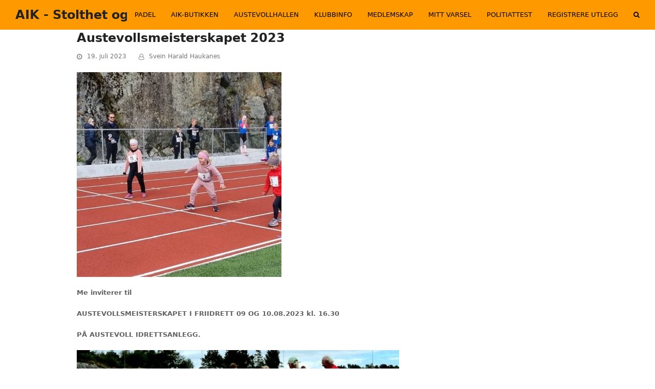

--- FILE ---
content_type: text/html; charset=UTF-8
request_url: https://aik.no/austevollsmeisterskapet-2023/
body_size: 11229
content:
<!DOCTYPE html>
<html lang="nb-NO" itemscope itemtype="https://schema.org/WebPage" class="wpex-color-scheme-default">
<head>
<meta charset="UTF-8">
<link rel="profile" href="http://gmpg.org/xfn/11">
<title>Austevollsmeisterskapet 2023 &#8211; Stolthet og Glede</title>
<meta name='robots' content='max-image-preview:large' />
<meta name="generator" content="Total WordPress Theme v5.7.1">
<meta name="viewport" content="width=device-width, initial-scale=1">
<link rel='dns-prefetch' href='//fonts.googleapis.com' />
<link rel='dns-prefetch' href='//maxcdn.bootstrapcdn.com' />
<link rel="alternate" type="application/rss+xml" title="Stolthet og Glede &raquo; strøm" href="https://aik.no/feed/" />
<link rel="alternate" type="application/rss+xml" title="Stolthet og Glede &raquo; kommentarstrøm" href="https://aik.no/comments/feed/" />
<link rel="alternate" type="text/calendar" title="Stolthet og Glede &raquo; iCal-feed" href="https://aik.no/kalender/?ical=1" />
<link rel="alternate" title="oEmbed (JSON)" type="application/json+oembed" href="https://aik.no/wp-json/oembed/1.0/embed?url=https%3A%2F%2Faik.no%2Faustevollsmeisterskapet-2023%2F" />
<link rel="alternate" title="oEmbed (XML)" type="text/xml+oembed" href="https://aik.no/wp-json/oembed/1.0/embed?url=https%3A%2F%2Faik.no%2Faustevollsmeisterskapet-2023%2F&#038;format=xml" />
<link rel="preload" href="https://aik.no/wp-content/themes/Total/assets/lib/ticons/fonts/ticons.woff2" type="font/woff2" as="font" crossorigin><style id='wp-img-auto-sizes-contain-inline-css'>
img:is([sizes=auto i],[sizes^="auto," i]){contain-intrinsic-size:3000px 1500px}
/*# sourceURL=wp-img-auto-sizes-contain-inline-css */
</style>
<link rel='stylesheet' id='mediaelement-css' href='https://aik.no/wp-includes/js/mediaelement/mediaelementplayer-legacy.min.css?ver=4.2.17' media='all' />
<link rel='stylesheet' id='wp-mediaelement-css' href='https://aik.no/wp-includes/js/mediaelement/wp-mediaelement.min.css?ver=6.9' media='all' />
<link rel='stylesheet' id='js_composer_front-css' href='https://aik.no/wp-content/plugins/js_composer/assets/css/js_composer.min.css?ver=6.7.0' media='all' />
<link rel='stylesheet' id='dashicons-css' href='https://aik.no/wp-includes/css/dashicons.min.css?ver=6.9' media='all' />
<link rel='stylesheet' id='post-views-counter-frontend-css' href='https://aik.no/wp-content/plugins/post-views-counter/css/frontend.css?ver=1.6.1' media='all' />
<link rel='stylesheet' id='layerslider-css' href='https://aik.no/wp-content/plugins/LayerSlider/static/css/layerslider.css?ver=5.6.9' media='all' />
<link rel='stylesheet' id='ls-google-fonts-css' href='https://fonts.googleapis.com/css?family=Lato:100,300,regular,700,900%7COpen+Sans:300%7CIndie+Flower:regular%7COswald:300,regular,700&#038;subset=latin%2Clatin-ext' media='all' />
<link rel='stylesheet' id='contact-form-7-css' href='https://aik.no/wp-content/plugins/contact-form-7/includes/css/styles.css?ver=6.1.4' media='all' />
<link rel='stylesheet' id='cff-css' href='https://aik.no/wp-content/plugins/custom-facebook-feed/assets/css/cff-style.min.css?ver=4.3.4' media='all' />
<link rel='stylesheet' id='sb-font-awesome-css' href='https://maxcdn.bootstrapcdn.com/font-awesome/4.7.0/css/font-awesome.min.css?ver=6.9' media='all' />
<link rel='stylesheet' id='wpex-the-events-calendar-css' href='https://aik.no/wp-content/themes/Total/assets/css/wpex-the-events-calendar.css?ver=6.9' media='all' />
<link rel='stylesheet' id='wpex-style-css' href='https://aik.no/wp-content/themes/Total/style.css?ver=5.7.1' media='all' />
<link rel='stylesheet' id='wpex-mobile-menu-breakpoint-max-css' href='https://aik.no/wp-content/themes/Total/assets/css/wpex-mobile-menu-breakpoint-max.css?ver=5.7.1' media='only screen and (max-width:959px)' />
<link rel='stylesheet' id='wpex-mobile-menu-breakpoint-min-css' href='https://aik.no/wp-content/themes/Total/assets/css/wpex-mobile-menu-breakpoint-min.css?ver=5.7.1' media='only screen and (min-width:960px)' />
<link rel='stylesheet' id='wpex-wpbakery-css' href='https://aik.no/wp-content/themes/Total/assets/css/wpex-wpbakery.css?ver=5.7.1' media='all' />
<link rel='stylesheet' id='ticons-css' href='https://aik.no/wp-content/themes/Total/assets/lib/ticons/css/ticons.min.css?ver=5.7.1' media='all' />
<link rel='stylesheet' id='vcex-shortcodes-css' href='https://aik.no/wp-content/themes/Total/assets/css/vcex-shortcodes.css?ver=5.7.1' media='all' />
<script src="https://aik.no/wp-includes/js/jquery/jquery.min.js?ver=3.7.1" id="jquery-core-js"></script>
<script src="https://aik.no/wp-includes/js/jquery/jquery-migrate.min.js?ver=3.4.1" id="jquery-migrate-js"></script>
<script src="https://aik.no/wp-content/plugins/LayerSlider/static/js/greensock.js?ver=1.11.8" id="greensock-js"></script>
<script id="layerslider-js-extra">
var LS_Meta = {"v":"5.6.9"};
//# sourceURL=layerslider-js-extra
</script>
<script src="https://aik.no/wp-content/plugins/LayerSlider/static/js/layerslider.kreaturamedia.jquery.js?ver=5.6.9" id="layerslider-js"></script>
<script src="https://aik.no/wp-content/plugins/LayerSlider/static/js/layerslider.transitions.js?ver=5.6.9" id="layerslider-transitions-js"></script>
<script src="https://aik.no/wp-content/plugins/css-hero/assets/js/prefixfree.min.js?ver=6.9" id="prefixfree-js"></script>
<meta name="generator" content="Powered by LayerSlider 5.6.9 - Multi-Purpose, Responsive, Parallax, Mobile-Friendly Slider Plugin for WordPress." />
<!-- LayerSlider updates and docs at: https://kreaturamedia.com/layerslider-responsive-wordpress-slider-plugin/ -->
<link rel="https://api.w.org/" href="https://aik.no/wp-json/" /><link rel="alternate" title="JSON" type="application/json" href="https://aik.no/wp-json/wp/v2/posts/20584" /><link rel="EditURI" type="application/rsd+xml" title="RSD" href="https://aik.no/xmlrpc.php?rsd" />
<meta name="generator" content="WordPress 6.9" />
<link rel="canonical" href="https://aik.no/austevollsmeisterskapet-2023/" />
<link rel='shortlink' href='https://aik.no/?p=20584' />
<!-- Start CSSHero.org Dynamic CSS & Fonts Loading -->
	 <link rel="stylesheet" type="text/css" media="all" href="https://aik.no/?wpcss_action=show_css" data-apply-prefixfree />
	  <!-- End CSSHero.org Dynamic CSS & Fonts Loading -->    
	<meta name="tec-api-version" content="v1"><meta name="tec-api-origin" content="https://aik.no"><link rel="https://theeventscalendar.com/" href="https://aik.no/wp-json/tribe/events/v1/" /><noscript><style>body:not(.content-full-screen) .wpex-vc-row-stretched[data-vc-full-width-init="false"]{visibility:visible;}</style></noscript><link rel="icon" href="https://aik.no/wp-content/uploads/2020/07/cropped-Austevoll-IK_stolthet-2500x2500-32x32.png" sizes="32x32" />
<link rel="icon" href="https://aik.no/wp-content/uploads/2020/07/cropped-Austevoll-IK_stolthet-2500x2500-192x192.png" sizes="192x192" />
<link rel="apple-touch-icon" href="https://aik.no/wp-content/uploads/2020/07/cropped-Austevoll-IK_stolthet-2500x2500-180x180.png" />
<meta name="msapplication-TileImage" content="https://aik.no/wp-content/uploads/2020/07/cropped-Austevoll-IK_stolthet-2500x2500-270x270.png" />
<script>function setREVStartSize(e){
			//window.requestAnimationFrame(function() {
				window.RSIW = window.RSIW===undefined ? window.innerWidth : window.RSIW;
				window.RSIH = window.RSIH===undefined ? window.innerHeight : window.RSIH;
				try {
					var pw = document.getElementById(e.c).parentNode.offsetWidth,
						newh;
					pw = pw===0 || isNaN(pw) || (e.l=="fullwidth" || e.layout=="fullwidth") ? window.RSIW : pw;
					e.tabw = e.tabw===undefined ? 0 : parseInt(e.tabw);
					e.thumbw = e.thumbw===undefined ? 0 : parseInt(e.thumbw);
					e.tabh = e.tabh===undefined ? 0 : parseInt(e.tabh);
					e.thumbh = e.thumbh===undefined ? 0 : parseInt(e.thumbh);
					e.tabhide = e.tabhide===undefined ? 0 : parseInt(e.tabhide);
					e.thumbhide = e.thumbhide===undefined ? 0 : parseInt(e.thumbhide);
					e.mh = e.mh===undefined || e.mh=="" || e.mh==="auto" ? 0 : parseInt(e.mh,0);
					if(e.layout==="fullscreen" || e.l==="fullscreen")
						newh = Math.max(e.mh,window.RSIH);
					else{
						e.gw = Array.isArray(e.gw) ? e.gw : [e.gw];
						for (var i in e.rl) if (e.gw[i]===undefined || e.gw[i]===0) e.gw[i] = e.gw[i-1];
						e.gh = e.el===undefined || e.el==="" || (Array.isArray(e.el) && e.el.length==0)? e.gh : e.el;
						e.gh = Array.isArray(e.gh) ? e.gh : [e.gh];
						for (var i in e.rl) if (e.gh[i]===undefined || e.gh[i]===0) e.gh[i] = e.gh[i-1];
											
						var nl = new Array(e.rl.length),
							ix = 0,
							sl;
						e.tabw = e.tabhide>=pw ? 0 : e.tabw;
						e.thumbw = e.thumbhide>=pw ? 0 : e.thumbw;
						e.tabh = e.tabhide>=pw ? 0 : e.tabh;
						e.thumbh = e.thumbhide>=pw ? 0 : e.thumbh;
						for (var i in e.rl) nl[i] = e.rl[i]<window.RSIW ? 0 : e.rl[i];
						sl = nl[0];
						for (var i in nl) if (sl>nl[i] && nl[i]>0) { sl = nl[i]; ix=i;}
						var m = pw>(e.gw[ix]+e.tabw+e.thumbw) ? 1 : (pw-(e.tabw+e.thumbw)) / (e.gw[ix]);
						newh =  (e.gh[ix] * m) + (e.tabh + e.thumbh);
					}
					var el = document.getElementById(e.c);
					if (el!==null && el) el.style.height = newh+"px";
					el = document.getElementById(e.c+"_wrapper");
					if (el!==null && el) {
						el.style.height = newh+"px";
						el.style.display = "block";
					}
				} catch(e){
					console.log("Failure at Presize of Slider:" + e)
				}
			//});
		  };</script>
		<style id="wp-custom-css">
			/* Custom Facebook Feed */#cff .cff-load-more{float:none;position:relative;width:200px;margin:20px auto;top:20px;font-size:18px;#ff0000}/* Custom Facebook Feed - End */		</style>
		<noscript><style> .wpb_animate_when_almost_visible { opacity: 1; }</style></noscript><style data-type="wpex-css" id="wpex-css">/*TYPOGRAPHY*/.main-navigation-ul .link-inner{font-weight:500;text-transform:uppercase}/*CUSTOMIZER STYLING*/:root{--wpex-accent:#ff9900;--wpex-accent-alt:#ff9900;--wpex-input-border-radius:3px;--wpex-input-border-color:#ff9900;--wpex-focus-input-border-color:#ff9900;--wpex-site-header-shrink-end-height:40px;--wpex-vc-column-inner-margin-bottom:40px}label{color:#ff9900}.page-header.wpex-supports-mods{padding-top:20}.site-breadcrumbs{color:#ffffff}#top-bar-wrap{background-color:#000000}.wpex-top-bar-sticky{background-color:#000000}#top-bar{color:#ed8b00;--wpex-link-color:#ed8b00;--wpex-hover-link-color:#ffffff}#top-bar-social a.wpex-social-btn-no-style{color:#ed8b00}#top-bar-social a.wpex-social-btn-no-style:hover{color:#ffffff}.header-padding{padding-top:10px;padding-bottom:10px}#site-header{background-color:#ff9900}#site-header-sticky-wrapper{background-color:#ff9900}#site-header-sticky-wrapper.is-sticky #site-header{background-color:#ff9900}.boxed-main-layout #site-header-sticky-wrapper.is-sticky #site-header{background-color:#ff9900}.footer-has-reveal #site-header{background-color:#ff9900}#searchform-header-replace{background-color:#ff9900}.wpex-has-vertical-header #site-header{background-color:#ff9900}.logo-padding{padding-top:5px;padding-bottom:5px}#site-navigation-wrap{--wpex-main-nav-bg:#ff9900;--wpex-main-nav-link-color:#000000;--wpex-hover-main-nav-link-color:#000000;--wpex-active-main-nav-link-color:#000000;--wpex-hover-main-nav-link-color:#dddddd;--wpex-active-main-nav-link-color:#dddddd;--wpex-active-main-nav-link-bg:#000000;--wpex-dropmenu-bg:#000000;--wpex-dropmenu-caret-bg:#000000}#mobile-menu{--wpex-link-color:#dd9933;--wpex-hover-link-color:#dd9933;--wpex-hover-link-color:#000000}#sidr-main,.sidr-class-dropdown-menu ul{background-color:#dd9933}#sidr-main{--wpex-border-main:#000000;color:#000000;--wpex-text-2:#000000;--wpex-link-color:#000000}</style><link rel='stylesheet' id='rs-plugin-settings-css' href='https://aik.no/wp-content/plugins/revslider/public/assets/css/rs6.css?ver=6.6.10' media='all' />
<style id='rs-plugin-settings-inline-css'>
#rs-demo-id {}
/*# sourceURL=rs-plugin-settings-inline-css */
</style>
</head>

<body class="wp-singular post-template-default single single-post postid-20584 single-format-standard wp-embed-responsive wp-theme-Total tribe-no-js wpex-theme wpex-responsive full-width-main-layout no-composer wpex-live-site site-full-width content-full-width post-in-category-aik-2 post-in-category-friidrett sidebar-widget-icons hasnt-overlay-header page-header-disabled wpex-mobile-toggle-menu-icon_buttons has-mobile-menu wpex-share-p-horizontal wpex-no-js wpb-js-composer js-comp-ver-6.7.0 vc_responsive">

	
	
	
<a href="#content" class="skip-to-content">skip to Main Content</a><span data-ls_id="#site_top"></span>
	<div id="outer-wrap" class="wpex-overflow-hidden">
		
		<div id="wrap" class="wpex-clr">

			


	<header id="site-header" class="header-one header-full-width wpex-dropdown-style-black wpex-dropdowns-shadow-three fixed-scroll wpex-z-99 has-sticky-dropshadow shrink-sticky-header on-shrink-adjust-height custom-bg dyn-styles wpex-relative wpex-clr" itemscope="itemscope" itemtype="https://schema.org/WPHeader">

		
		<div id="site-header-inner" class="header-one-inner header-padding container wpex-relative wpex-h-100 wpex-py-30 wpex-clr">
<div id="site-logo" class="site-branding header-one-logo logo-padding wpex-table">
	<div id="site-logo-inner" class="wpex-table-cell wpex-align-middle wpex-clr"><a id="site-logo-link" href="https://aik.no/" rel="home" class="site-logo-text">AIK - Stolthet og Glede</a></div>

</div>
	
	<div id="site-navigation-wrap" class="navbar-style-one navbar-fixed-height navbar-fixed-line-height wpex-dropdowns-caret wpex-stretch-megamenus hide-at-mm-breakpoint wpex-clr">

		<nav id="site-navigation" class="navigation main-navigation main-navigation-one wpex-clr" itemscope="itemscope" itemtype="https://schema.org/SiteNavigationElement" aria-label="Main menu">

			
				<ul id="menu-hovedmeny" class="main-navigation-ul dropdown-menu sf-menu"><li id="menu-item-21829" class="menu-item menu-item-type-custom menu-item-object-custom menu-item-21829"><a href="https://www.matchi.se/facilities/padelaustevoll?lang=no"><span class="link-inner">Padel</span></a></li>
<li id="menu-item-18336" class="menu-item menu-item-type-custom menu-item-object-custom menu-item-18336"><a href="https://www.torshovsport.no/klubbservice/klubbkolleksjoner/bergen/austevoll-ik"><span class="link-inner">AIK-butikken</span></a></li>
<li id="menu-item-20504" class="menu-item menu-item-type-post_type menu-item-object-page menu-item-20504"><a href="https://aik.no/austevollhallen/"><span class="link-inner">Austevollhallen</span></a></li>
<li id="menu-item-20505" class="menu-item menu-item-type-post_type menu-item-object-page menu-item-20505"><a href="https://aik.no/austevoll-ik/"><span class="link-inner">Klubbinfo</span></a></li>
<li id="menu-item-18263" class="menu-item menu-item-type-post_type menu-item-object-page menu-item-18263"><a href="https://aik.no/medlemskap/"><span class="link-inner">Medlemskap</span></a></li>
<li id="menu-item-20824" class="menu-item menu-item-type-custom menu-item-object-custom menu-item-20824"><a href="http://portal.mittvarsel.no/v/nif"><span class="link-inner">Mitt varsel</span></a></li>
<li id="menu-item-18262" class="menu-item menu-item-type-post_type menu-item-object-page menu-item-18262"><a href="https://aik.no/politiattest/"><span class="link-inner">Politiattest</span></a></li>
<li id="menu-item-18318" class="menu-item menu-item-type-custom menu-item-object-custom menu-item-18318"><a href="https://www.dfexpense.no/LoginPage"><span class="link-inner">Registrere utlegg</span></a></li>
<li class="search-toggle-li menu-item wpex-menu-extra no-icon-margin"><a href="#" class="site-search-toggle search-overlay-toggle" role="button" aria-expanded="false" aria-controls="wpex-searchform-overlay" aria-label="Search"><span class="link-inner"><span class="wpex-menu-search-text">Search</span><span class="wpex-menu-search-icon ticon ticon-search" aria-hidden="true"></span></span></a></li></ul>
			
		</nav>

	</div>

	

<div id="mobile-menu" class="wpex-mobile-menu-toggle show-at-mm-breakpoint wpex-flex wpex-items-center wpex-absolute wpex-top-50 -wpex-translate-y-50 wpex-right-0">
	<div class="wpex-inline-flex wpex-items-center">
						<a href="#" class="mobile-menu-toggle" role="button" aria-label="Toggle mobile menu" aria-expanded="false"><span class="mobile-menu-toggle__icon wpex-flex"><span class="wpex-hamburger-icon wpex-hamburger-icon--inactive wpex-hamburger-icon--animate" aria-hidden="true"><span></span></span></span></a>			</div>
</div></div>

		
	</header>



			
			<main id="main" class="site-main wpex-clr">

				
	<div id="content-wrap" class="container wpex-clr">

		
		<div id="primary" class="content-area wpex-clr">

			
			<div id="content" class="site-content wpex-clr">

				
				
<article id="single-blocks" class="single-blog-article wpex-first-mt-0 wpex-clr">
<header class="single-blog-header wpex-mb-10">
	<h1 class="single-post-title entry-title wpex-text-3xl" itemprop="headline">Austevollsmeisterskapet 2023</h1>
</header>
<ul class="meta wpex-text-sm wpex-text-3 wpex-mb-20 wpex-last-mr-0">    <li class="meta-date"><span class="meta-icon ticon ticon-clock-o" aria-hidden="true"></span><time class="updated" datetime="2023-07-19" itemprop="datePublished" pubdate>19. juli 2023</time></li>
	<li class="meta-author"><span class="meta-icon ticon ticon-user-o" aria-hidden="true"></span><span class="vcard author" itemprop="name"><span class="fn"><a href="https://aik.no/author/svein/" title="Innlegg av Svein Harald Haukanes" rel="author" itemprop="author" itemscope="itemscope" itemtype="https://schema.org/Person">Svein Harald Haukanes</a></span></span></li>
</ul>
	<div id="post-media" class="single-blog-media single-media wpex-relative wpex-mb-20">

	<img loading="lazy" class="blog-single-media-img wpex-align-middle" itemprop="image" src="https://aik.no/wp-content/uploads/2022/05/Austevolleikane-400x400.jpg" alt="" srcset="https://aik.no/wp-content/uploads/2022/05/Austevolleikane-400x400.jpg 400w, https://aik.no/wp-content/uploads/2022/05/Austevolleikane-150x150.jpg 150w, https://aik.no/wp-content/uploads/2022/05/Austevolleikane-125x125.jpg 125w" width="400" height="400">

</div>


<div class="single-blog-content single-content entry wpex-mt-20 wpex-mb-40 wpex-clr" itemprop="text"><p style="text-align: left;"><strong>Me inviterer til</strong></p>
<p style="text-align: left;"><strong>AUSTEVOLLSMEISTERSKAPET I FRIIDRETT 09 OG 10.08.2023 kl. 16.30</strong></p>
<p style="text-align: left;"><strong>PÅ AUSTEVOLL IDRETTSANLEGG.</strong></p>
<p><img fetchpriority="high" decoding="async" class="alignnone wp-image-20585" src="https://aik.no/wp-content/uploads/2023/07/Klar-for-a-debutera-pa-40m.-Startar-John-Holstad-og-startordnar-Nina-Mogster-instruerar.-justert-300x101.jpg" alt="" width="630" height="212" srcset="https://aik.no/wp-content/uploads/2023/07/Klar-for-a-debutera-pa-40m.-Startar-John-Holstad-og-startordnar-Nina-Mogster-instruerar.-justert-300x101.jpg 300w, https://aik.no/wp-content/uploads/2023/07/Klar-for-a-debutera-pa-40m.-Startar-John-Holstad-og-startordnar-Nina-Mogster-instruerar.-justert-400x135.jpg 400w, https://aik.no/wp-content/uploads/2023/07/Klar-for-a-debutera-pa-40m.-Startar-John-Holstad-og-startordnar-Nina-Mogster-instruerar.-justert-768x260.jpg 768w, https://aik.no/wp-content/uploads/2023/07/Klar-for-a-debutera-pa-40m.-Startar-John-Holstad-og-startordnar-Nina-Mogster-instruerar.-justert.jpg 1080w" sizes="(max-width: 630px) 100vw, 630px" /></p>
<p style="text-align: left;"><strong>ØVINGAR ONSDAG 09.08 KL 16.30:</strong></p>
<p style="text-align: left;">PARAUTØVARAR: 40M – KULE</p>
<p style="text-align: left;">BARNEHAGEBORN OG FØRSKULE: 40M</p>
<p style="text-align: left;">REKRUTT:   6 &#8211; 9 ÅR:  40M &#8211; LITEN BALL – LENGDE.</p>
<p style="text-align: left;">JENTER OG GUTAR 10 &#8211; 14 ÅR:  60M – LITEN BALL – LENGDE</p>
<p style="text-align: left;">JENTER OG GUTAR 15 – 100 ÅR:  100M  &#8211; KULE- LENGDE</p>
<p style="text-align: left;"><strong>ØVINGAR TORSDAG 10.08 KL 16.30:</strong></p>
<p style="text-align: left;">JENTER OG GUTAR   6 &#8211; 9 ÅR:  HØGDE &#8211; .800M</p>
<p style="text-align: left;">JENTER OG GUTAR 10 &#8211; 14 ÅR:  HØGDE – 800M</p>
<p style="text-align: left;">JENTER OG GUTAR 15 – 100 ÅR:  HØGDE – 800M – 3000M</p>
<p style="text-align: left;">Påmelding kan gjerast online på Isonen:</p>
<p style="text-align: left;">Austevollsmeisterskapet dag 1 onsdag 9.august</p>
<p style="text-align: left;"><a href="https://isonen.no/event/cljjwnxfx92114501eksqv7lz27/">https://isonen.no/event/cljjwnxfx92114501eksqv7lz27/</a></p>
<p style="text-align: left;">Austevollsmeisterskapet dag 2 torsdag 10.august</p>
<p style="text-align: left;"><a href="https://isonen.no/event/cljjzlwrd94638201ewr1gd37na/">https://isonen.no/event/cljjzlwrd94638201ewr1gd37na/</a></p>
<p style="text-align: left;"><strong>eller på e-post til friidrett@aik.no</strong> frå 19.07.2023 &#8211; 09.08.2023.  Me treng: Namn, fødedag og år, kjønn og øvingar ein vil vera med på. (Spørsmål? Ring 90165709 Svein H).</p>
<p style="text-align: left;">Ein kan betala startkontingent, som er 100 kr for kvar øving for 13 år og oppover og 50 kr for born under 13 år, til bankkonto nr. 3628.07.15179 eller Vipps nr. 91513, velg friidrett</p>
<p style="text-align: left;"><strong>Påmelding kan og gjerast same dag som stemnet, frå kl 15.00 – 15.30. (stemnet startar kl. 16.30 så me treng denne timen til å få etterpåmeldingar på plass i systemet, ber om forståing for det)</strong></p>
<p style="text-align: left;">Premiering:</p>
<p style="text-align: left;">Rekruttering 6 -12 år: deltakarmedalje. Jenter / gutar 10 &#8211; 12 år medaljar til dei 3 beste ( + deltakarmedalje). Jenter  gutar 13 &#8211; 18,medaljar til dei 3 beste.</p>
<p style="text-align: left;">Junior / senior / veteran: medaljar til dei 3 beste.</p>
<p style="text-align: left;">Me ønskjer alle hjarteleg velkomne.</p>
<div class="post-views content-post post-20584 entry-meta load-static">
				<span class="post-views-icon dashicons dashicons-chart-bar"></span> <span class="post-views-label">Post Views:</span> <span class="post-views-count">19</span>
			</div></div>


		<div class="wpex-social-share style-flat position-horizontal wpex-mx-auto wpex-mb-40" data-target="_blank" data-source="https%3A%2F%2Faik.no%2F" data-url="https%3A%2F%2Faik.no%2Faustevollsmeisterskapet-2023%2F" data-title="Austevollsmeisterskapet 2023" data-image="https%3A%2F%2Faik.no%2Fwp-content%2Fuploads%2F2022%2F05%2FAustevolleikane.jpg">

			
			
	<ul class="wpex-social-share__list wpex-flex wpex-flex-wrap">
			<li class="wpex-social-share__item">

				
					<a href="#" role="button" class="wpex-social-share__link wpex-facebook wpex-social-bg">

				
					<span class="wpex-social-share__icon"><span class="ticon ticon-facebook" aria-hidden="true"></span></span>
											<span class="wpex-social-share__label wpex-label">Facebook</span>
					
				</a>

			</li>

		</ul>

	
		</div>

	
</article>
				
				
			</div>

			
		</div>

		
	</div>


			
		</main>

		
		

<div id="footer-callout-wrap" class="wpex-surface-2 wpex-text-2 wpex-py-30 wpex-border-solid wpex-border-surface-3 wpex-border-y">

	<div id="footer-callout" class="container wpex-md-flex wpex-md-items-center">

		
			<div id="footer-callout-left" class="footer-callout-content wpex-text-xl wpex-md-flex-grow wpex-md-w-75">Austevoll IK - Kleivhaugen 2, 5392 Storebø - Org.nr: 976 254 449</div>

			
				<div id="footer-callout-right" class="footer-callout-button wpex-mt-20 wpex-clr wpex-md-w-25 wpex-md-pl-20 wpex-md-mt-0"><a href="http://aik.no/bestevest" class="theme-button outline wpex-block wpex-text-center wpex-py-15 wpex-px-20 wpex-m-0 wpex-text-lg">Admin?</a></div>

			
		
	</div>

</div>

	
	    <footer id="footer" class="site-footer wpex-surface-dark" itemscope="itemscope" itemtype="https://schema.org/WPFooter">

	        
	        <div id="footer-inner" class="site-footer-inner container wpex-pt-40 wpex-clr">
<div id="footer-widgets" class="wpex-row wpex-clr gap-30">

	
	
	
	
	
	
	
	
</div></div>

	        
	    </footer>

	




	<div id="footer-bottom" class="wpex-py-20 wpex-text-sm wpex-surface-dark wpex-bg-gray-900 wpex-text-center">

		
		<div id="footer-bottom-inner" class="container"><div class="footer-bottom-flex wpex-clr">
<div id="copyright" class="wpex-last-mb-0">Kopirett <a href="#">AIK</a> - Alle rettigheter.
Austevoll IK - 28.07.1967</div></div></div>

		
	</div>



	</div>

	
</div>




<a href="#outer-wrap" id="site-scroll-top" class="wpex-flex wpex-items-center wpex-justify-center wpex-fixed wpex-rounded-full wpex-text-center wpex-box-content wpex-transition-all wpex-duration-200 wpex-bottom-0 wpex-right-0 wpex-mr-25 wpex-mb-25 wpex-no-underline wpex-surface-2 wpex-text-4 wpex-hover-bg-accent wpex-invisible wpex-opacity-0" data-scroll-speed="1000" data-scroll-offset="100"><span class="ticon ticon-chevron-up" aria-hidden="true"></span><span class="screen-reader-text">Back To Top</span></a>


<div id="wpex-searchform-overlay" class="header-searchform-wrap wpex-fs-overlay wpex-text-center" data-placeholder="Type then hit enter to search&hellip;" data-disable-autocomplete="true">
	<button class="wpex-close">
		<span class="wpex-close__icon" aria-hidden="true">&times;</span>
		<span class="screen-reader-text">Close search</span>
	</button>
	<div class="wpex-inner wpex-scale">
				<div class="wpex-title">Search</div>
		
<form method="get" class="searchform" action="https://aik.no/">
	<label>
		<span class="screen-reader-text">Search</span>
		<input type="search" class="field" name="s" placeholder="Search" />
	</label>
			<button type="submit" class="searchform-submit"><span class="ticon ticon-search" aria-hidden="true"></span><span class="screen-reader-text">Submit</span></button>
</form>			</div>
</div>
<div id="mobile-menu-search" class="wpex-hidden">
	<form method="get" action="https://aik.no/" class="mobile-menu-searchform">
		<label class="wpex-inherit-color">
			<span class="screen-reader-text">Search</span>
			<input type="search" name="s" autocomplete="off" placeholder="Search">
								</label>
		<button type="submit" class="searchform-submit"><span class="ticon ticon-search" aria-hidden="true"></span><span class="screen-reader-text">Submit</span></button>
	</form>
</div>
<div class="wpex-sidr-overlay wpex-fixed wpex-inset-0 wpex-hidden wpex-z-9999 wpex-bg-black wpex-opacity-60"></div>



		<script>
			window.RS_MODULES = window.RS_MODULES || {};
			window.RS_MODULES.modules = window.RS_MODULES.modules || {};
			window.RS_MODULES.waiting = window.RS_MODULES.waiting || [];
			window.RS_MODULES.defered = true;
			window.RS_MODULES.moduleWaiting = window.RS_MODULES.moduleWaiting || {};
			window.RS_MODULES.type = 'compiled';
		</script>
		<script type="speculationrules">
{"prefetch":[{"source":"document","where":{"and":[{"href_matches":"/*"},{"not":{"href_matches":["/wp-*.php","/wp-admin/*","/wp-content/uploads/*","/wp-content/*","/wp-content/plugins/*","/wp-content/themes/Total/*","/*\\?(.+)"]}},{"not":{"selector_matches":"a[rel~=\"nofollow\"]"}},{"not":{"selector_matches":".no-prefetch, .no-prefetch a"}}]},"eagerness":"conservative"}]}
</script>
<!-- Custom Facebook Feed JS -->
<script type="text/javascript">var cffajaxurl = "https://aik.no/wp-admin/admin-ajax.php";
var cfflinkhashtags = "false";
</script>
		<script>
		( function ( body ) {
			'use strict';
			body.className = body.className.replace( /\btribe-no-js\b/, 'tribe-js' );
		} )( document.body );
		</script>
		<script> /* <![CDATA[ */var tribe_l10n_datatables = {"aria":{"sort_ascending":": activate to sort column ascending","sort_descending":": activate to sort column descending"},"length_menu":"Show _MENU_ entries","empty_table":"No data available in table","info":"Showing _START_ to _END_ of _TOTAL_ entries","info_empty":"Showing 0 to 0 of 0 entries","info_filtered":"(filtered from _MAX_ total entries)","zero_records":"No matching records found","search":"Search:","all_selected_text":"All items on this page were selected. ","select_all_link":"Select all pages","clear_selection":"Clear Selection.","pagination":{"all":"All","next":"Next","previous":"Previous"},"select":{"rows":{"0":"","_":": Selected %d rows","1":": Selected 1 row"}},"datepicker":{"dayNames":["s\u00f8ndag","mandag","tirsdag","onsdag","torsdag","fredag","l\u00f8rdag"],"dayNamesShort":["s\u00f8n","man","tir","ons","tor","fre","l\u00f8r"],"dayNamesMin":["S","M","T","O","T","F","L"],"monthNames":["januar","februar","mars","april","mai","juni","juli","august","september","oktober","november","desember"],"monthNamesShort":["januar","februar","mars","april","mai","juni","juli","august","september","oktober","november","desember"],"monthNamesMin":["jan","feb","mar","apr","mai","jun","jul","aug","sep","okt","nov","des"],"nextText":"Neste","prevText":"Forrige","currentText":"I dag","closeText":"Fullf\u00f8rt","today":"I dag","clear":"Nullstill"}};/* ]]> */ </script><script id="mediaelement-core-js-before">
var mejsL10n = {"language":"nb","strings":{"mejs.download-file":"Last ned fil","mejs.install-flash":"Du bruker en nettleser som ikke har Flash Player sl\u00e5tt p\u00e5 eller installert. Sl\u00e5 p\u00e5 Flash Player-utvidelsen din eller last ned nyeste versjon fra https://get.adobe.com/flashplayer/","mejs.fullscreen":"Fullskjerm","mejs.play":"Spill av","mejs.pause":"Pause","mejs.time-slider":"Tidsskyver","mejs.time-help-text":"Bruk venstre- og h\u00f8yre-piltastene for \u00e5 hoppe ett sekund, opp- og ned-piltastene for \u00e5 hoppe ti sekunder.","mejs.live-broadcast":"Direktesending","mejs.volume-help-text":"Bruk opp- og ned-piltastene for \u00e5 \u00f8ke eller redusere lyden.","mejs.unmute":"Opphev demp","mejs.mute":"Stille","mejs.volume-slider":"Volumkontroll","mejs.video-player":"Videoavspiller","mejs.audio-player":"Lydavspiller","mejs.captions-subtitles":"Bildetekster/undertekster","mejs.captions-chapters":"Kapitler","mejs.none":"Ingen","mejs.afrikaans":"Afrikaans","mejs.albanian":"Albansk","mejs.arabic":"Arabisk","mejs.belarusian":"hviterussisk","mejs.bulgarian":"Bulgarsk","mejs.catalan":"Katalansk","mejs.chinese":"Kinesisk","mejs.chinese-simplified":"Kinesisk (forenklet)","mejs.chinese-traditional":"Kinesisk (tradisjonell)","mejs.croatian":"Kroatisk","mejs.czech":"tsjekkisk","mejs.danish":"dansk","mejs.dutch":"nederlandsk","mejs.english":"engelsk","mejs.estonian":"estisk","mejs.filipino":"filippinsk","mejs.finnish":"finsk","mejs.french":"fransk","mejs.galician":"Galisisk","mejs.german":"tysk","mejs.greek":"gresk","mejs.haitian-creole":"Haitisk kreol","mejs.hebrew":"hebraisk","mejs.hindi":"hindi","mejs.hungarian":"ungarsk","mejs.icelandic":"islandsk","mejs.indonesian":"indonesisk","mejs.irish":"irsk","mejs.italian":"italiensk","mejs.japanese":"japansk","mejs.korean":"koreansk","mejs.latvian":"latvisk","mejs.lithuanian":"litauisk","mejs.macedonian":"makedonsk","mejs.malay":"malayisk","mejs.maltese":"maltesisk","mejs.norwegian":"norsk","mejs.persian":"persisk","mejs.polish":"polsk","mejs.portuguese":"portugisisk","mejs.romanian":"romansk","mejs.russian":"russisk","mejs.serbian":"serbisk","mejs.slovak":"slovakisk","mejs.slovenian":"slovensk","mejs.spanish":"spansk","mejs.swahili":"swahili","mejs.swedish":"svensk","mejs.tagalog":"tagalog","mejs.thai":"thailandsk","mejs.turkish":"tyrkisk","mejs.ukrainian":"ukrainsk","mejs.vietnamese":"vietnamesisk","mejs.welsh":"walisisk","mejs.yiddish":"jiddisk"}};
//# sourceURL=mediaelement-core-js-before
</script>
<script src="https://aik.no/wp-includes/js/mediaelement/mediaelement-and-player.min.js?ver=4.2.17" id="mediaelement-core-js"></script>
<script src="https://aik.no/wp-includes/js/mediaelement/mediaelement-migrate.min.js?ver=6.9" id="mediaelement-migrate-js"></script>
<script id="mediaelement-js-extra">
var _wpmejsSettings = {"pluginPath":"/wp-includes/js/mediaelement/","classPrefix":"mejs-","stretching":"responsive","audioShortcodeLibrary":"mediaelement","videoShortcodeLibrary":"mediaelement"};
//# sourceURL=mediaelement-js-extra
</script>
<script src="https://aik.no/wp-includes/js/mediaelement/wp-mediaelement.min.js?ver=6.9" id="wp-mediaelement-js"></script>
<script src="https://aik.no/wp-includes/js/dist/hooks.min.js?ver=dd5603f07f9220ed27f1" id="wp-hooks-js"></script>
<script src="https://aik.no/wp-includes/js/dist/i18n.min.js?ver=c26c3dc7bed366793375" id="wp-i18n-js"></script>
<script id="wp-i18n-js-after">
wp.i18n.setLocaleData( { 'text direction\u0004ltr': [ 'ltr' ] } );
//# sourceURL=wp-i18n-js-after
</script>
<script src="https://aik.no/wp-content/plugins/contact-form-7/includes/swv/js/index.js?ver=6.1.4" id="swv-js"></script>
<script id="contact-form-7-js-translations">
( function( domain, translations ) {
	var localeData = translations.locale_data[ domain ] || translations.locale_data.messages;
	localeData[""].domain = domain;
	wp.i18n.setLocaleData( localeData, domain );
} )( "contact-form-7", {"translation-revision-date":"2025-12-02 21:44:12+0000","generator":"GlotPress\/4.0.3","domain":"messages","locale_data":{"messages":{"":{"domain":"messages","plural-forms":"nplurals=2; plural=n != 1;","lang":"nb_NO"},"This contact form is placed in the wrong place.":["Dette kontaktskjemaet er plassert feil."],"Error:":["Feil:"]}},"comment":{"reference":"includes\/js\/index.js"}} );
//# sourceURL=contact-form-7-js-translations
</script>
<script id="contact-form-7-js-before">
var wpcf7 = {
    "api": {
        "root": "https:\/\/aik.no\/wp-json\/",
        "namespace": "contact-form-7\/v1"
    }
};
//# sourceURL=contact-form-7-js-before
</script>
<script src="https://aik.no/wp-content/plugins/contact-form-7/includes/js/index.js?ver=6.1.4" id="contact-form-7-js"></script>
<script src="https://aik.no/wp-content/plugins/revslider/public/assets/js/rbtools.min.js?ver=6.6.10" defer async id="tp-tools-js"></script>
<script src="https://aik.no/wp-content/plugins/revslider/public/assets/js/rs6.min.js?ver=6.6.10" defer async id="revmin-js"></script>
<script src="https://aik.no/wp-content/plugins/custom-facebook-feed/assets/js/cff-scripts.min.js?ver=4.3.4" id="cffscripts-js"></script>
<script src="https://aik.no/wp-includes/js/hoverIntent.min.js?ver=1.10.2" id="hoverIntent-js"></script>
<script id="wpex-superfish-js-extra">
var wpex_superfish_params = {"delay":"600","speed":"fast","speedOut":"fast"};
//# sourceURL=wpex-superfish-js-extra
</script>
<script src="https://aik.no/wp-content/themes/Total/assets/js/dynamic/wpex-superfish.min.js?ver=5.7.1" id="wpex-superfish-js"></script>
<script id="wpex-core-js-extra">
var wpex_theme_params = {"menuWidgetAccordion":"1","mobileMenuBreakpoint":"959","i18n":{"openSubmenu":"Open submenu of %s","closeSubmenu":"Close submenu of %s"},"stickyHeaderStyle":"shrink","hasStickyMobileHeader":"","stickyHeaderBreakPoint":"960","hasStickyHeaderShrink":"1","hasStickyMobileHeaderShrink":"1","shrinkHeaderHeight":"60","selectArrowIcon":"\u003Cspan class=\"wpex-select-arrow__icon ticon ticon-angle-down\" aria-hidden=\"true\"\u003E\u003C/span\u003E","customSelects":".widget_categories form,.widget_archive select,.vcex-form-shortcode select","scrollToHash":"1","localScrollFindLinks":"1","localScrollHighlight":"1","localScrollUpdateHash":"","scrollToHashTimeout":"500","localScrollTargets":"li.local-scroll a, a.local-scroll, .local-scroll-link, .local-scroll-link \u003E a","localScrollSpeed":"1000","scrollToBehavior":"smooth","mobileMenuOpenSubmenuIcon":"\u003Cspan class=\"wpex-open-submenu__icon wpex-transition-all wpex-duration-300 ticon ticon-angle-down\" aria-hidden=\"true\"\u003E\u003C/span\u003E"};
//# sourceURL=wpex-core-js-extra
</script>
<script src="https://aik.no/wp-content/themes/Total/assets/js/total.min.js?ver=5.7.1" id="wpex-core-js"></script>
<script id="wpex-mobile-menu-sidr-js-extra">
var wpex_mobile_menu_sidr_params = {"source":"#site-navigation, #mobile-menu-search","side":"right","dark_surface":"1","displace":"","aria_label":"Mobile menu","aria_label_close":"Close mobile menu","class":"has-background","speed":"300"};
//# sourceURL=wpex-mobile-menu-sidr-js-extra
</script>
<script src="https://aik.no/wp-content/themes/Total/assets/js/mobile-menu/sidr.min.js?ver=5.7.1" id="wpex-mobile-menu-sidr-js"></script>
<script src="https://aik.no/wp-content/themes/Total/assets/js/dynamic/wpex-social-share.min.js?ver=5.7.1" id="wpex-social-share-js"></script>

</body>
</html>

--- FILE ---
content_type: text/css;charset=UTF-8
request_url: https://aik.no/?wpcss_action=show_css
body_size: 296
content:
body #sidebar .sidebar-box:not(.woocommerce) .widget-title {
       background-color: #ff9900!important; 
       color: #ffffff!important; 
       font-size: 14px!important; 
       padding-bottom: 5px!important; 
       padding-left: 10px!important; 
       padding-top: 5px!important; 
       text-align: left!important; 
    } 

.entry .vc_btn3-container {
       font-size: 22px; 
    } 

 h2.wpb_heading {
       background-blend-mode: normal!important; 
       background-color: #ff9900!important; 
       background-position: center center!important; 
       background-size: 200% 200%!important; 
       border-width: 0px!important; 
       color: #ffffff!important; 
       letter-spacing: 0px!important; 
       margin-bottom: 18px!important; 
       margin-left: 0px!important; 
       margin-right: -20px!important; 
       margin-top: 0px!important; 
       overflow-x: visible!important; 
       padding-bottom: 5px!important; 
       padding-left: 10px!important; 
       padding-right: 0px!important; 
       padding-top: 5px!important; 
       text-transform: none!important; 
    } 



--- FILE ---
content_type: text/css;charset=UTF-8
request_url: https://aik.no/?wpcss_action=show_css
body_size: 296
content:
body #sidebar .sidebar-box:not(.woocommerce) .widget-title {
       background-color: #ff9900!important; 
       color: #ffffff!important; 
       font-size: 14px!important; 
       padding-bottom: 5px!important; 
       padding-left: 10px!important; 
       padding-top: 5px!important; 
       text-align: left!important; 
    } 

.entry .vc_btn3-container {
       font-size: 22px; 
    } 

 h2.wpb_heading {
       background-blend-mode: normal!important; 
       background-color: #ff9900!important; 
       background-position: center center!important; 
       background-size: 200% 200%!important; 
       border-width: 0px!important; 
       color: #ffffff!important; 
       letter-spacing: 0px!important; 
       margin-bottom: 18px!important; 
       margin-left: 0px!important; 
       margin-right: -20px!important; 
       margin-top: 0px!important; 
       overflow-x: visible!important; 
       padding-bottom: 5px!important; 
       padding-left: 10px!important; 
       padding-right: 0px!important; 
       padding-top: 5px!important; 
       text-transform: none!important; 
    } 

